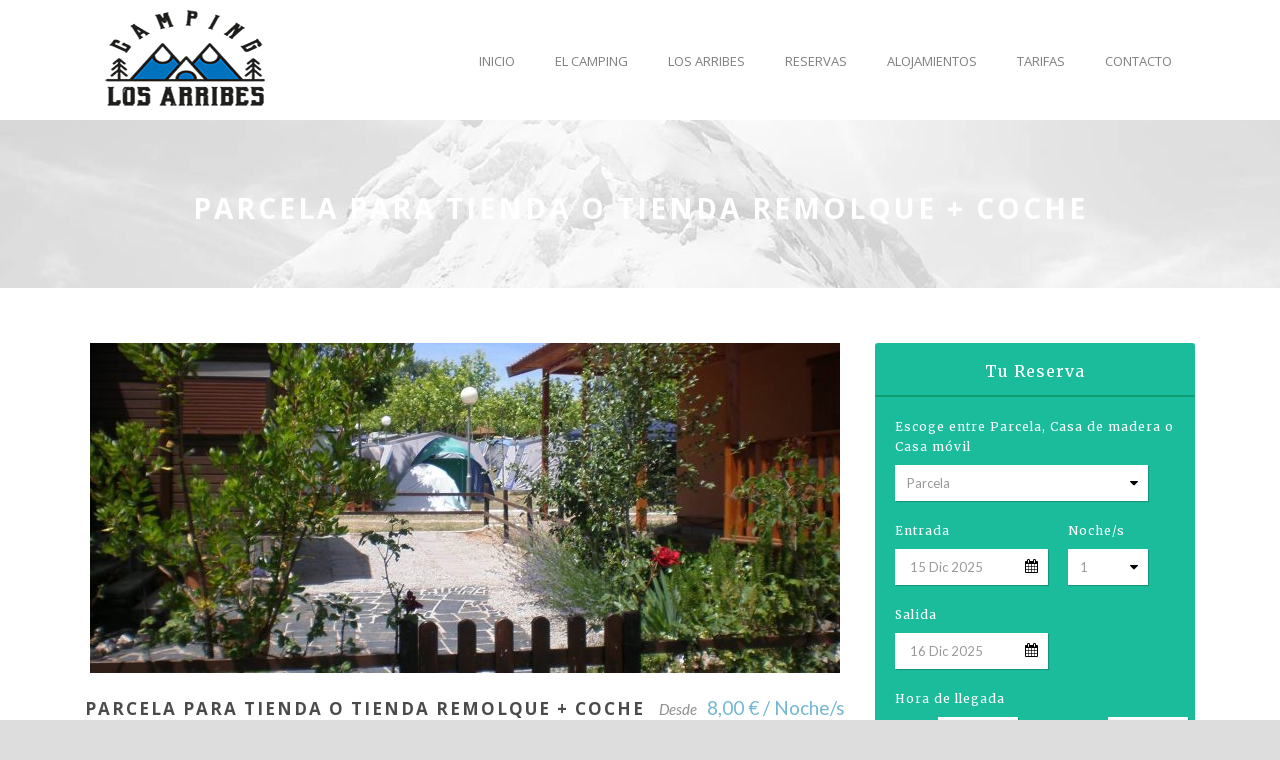

--- FILE ---
content_type: text/html; charset=UTF-8
request_url: https://www.campinglosarribes.es/room/parcela-para-tienda-o-tienda-remolque-coche-diario/
body_size: 11986
content:
<!DOCTYPE html>
<!--[if IE 7]><html class="ie ie7 ltie8 ltie9" lang="es"><![endif]-->
<!--[if IE 8]><html class="ie ie8 ltie9" lang="es"><![endif]-->
<!--[if !(IE 7) | !(IE 8)  ]><!-->
<html lang="es">
<!--<![endif]-->

<head>
	<meta charset="UTF-8" />
	<meta name="viewport" content="initial-scale=1.0" />	
		
	<link rel="pingback" href="https://www.campinglosarribes.es/xmlrpc.php" />
	<title>Parcela para tienda o tienda remolque + Coche &#8211; Camping Los Arribes</title>
<meta name='robots' content='max-image-preview:large' />
<link rel='dns-prefetch' href='//www.campinglosarribes.es' />
<link rel='dns-prefetch' href='//www.google.com' />
<link rel='dns-prefetch' href='//fonts.googleapis.com' />
<link rel="alternate" type="application/rss+xml" title="Camping Los Arribes &raquo; Feed" href="https://www.campinglosarribes.es/feed/" />
<link rel="alternate" type="application/rss+xml" title="Camping Los Arribes &raquo; Feed de los comentarios" href="https://www.campinglosarribes.es/comments/feed/" />
<script type="text/javascript">
window._wpemojiSettings = {"baseUrl":"https:\/\/s.w.org\/images\/core\/emoji\/14.0.0\/72x72\/","ext":".png","svgUrl":"https:\/\/s.w.org\/images\/core\/emoji\/14.0.0\/svg\/","svgExt":".svg","source":{"wpemoji":"https:\/\/www.campinglosarribes.es\/wp-includes\/js\/wp-emoji.js?ver=6.2.8","twemoji":"https:\/\/www.campinglosarribes.es\/wp-includes\/js\/twemoji.js?ver=6.2.8"}};
/**
 * @output wp-includes/js/wp-emoji-loader.js
 */

( function( window, document, settings ) {
	var src, ready, ii, tests;

	// Create a canvas element for testing native browser support of emoji.
	var canvas = document.createElement( 'canvas' );
	var context = canvas.getContext && canvas.getContext( '2d' );

	/**
	 * Checks if two sets of Emoji characters render the same visually.
	 *
	 * @since 4.9.0
	 *
	 * @private
	 *
	 * @param {string} set1 Set of Emoji to test.
	 * @param {string} set2 Set of Emoji to test.
	 *
	 * @return {boolean} True if the two sets render the same.
	 */
	function emojiSetsRenderIdentically( set1, set2 ) {
		// Cleanup from previous test.
		context.clearRect( 0, 0, canvas.width, canvas.height );
		context.fillText( set1, 0, 0 );
		var rendered1 = canvas.toDataURL();

		// Cleanup from previous test.
		context.clearRect( 0, 0, canvas.width, canvas.height );
		context.fillText( set2, 0, 0 );
		var rendered2 = canvas.toDataURL();

		return rendered1 === rendered2;
	}

	/**
	 * Determines if the browser properly renders Emoji that Twemoji can supplement.
	 *
	 * @since 4.2.0
	 *
	 * @private
	 *
	 * @param {string} type Whether to test for support of "flag" or "emoji".
	 *
	 * @return {boolean} True if the browser can render emoji, false if it cannot.
	 */
	function browserSupportsEmoji( type ) {
		var isIdentical;

		if ( ! context || ! context.fillText ) {
			return false;
		}

		/*
		 * Chrome on OS X added native emoji rendering in M41. Unfortunately,
		 * it doesn't work when the font is bolder than 500 weight. So, we
		 * check for bold rendering support to avoid invisible emoji in Chrome.
		 */
		context.textBaseline = 'top';
		context.font = '600 32px Arial';

		switch ( type ) {
			case 'flag':
				/*
				 * Test for Transgender flag compatibility. Added in Unicode 13.
				 *
				 * To test for support, we try to render it, and compare the rendering to how it would look if
				 * the browser doesn't render it correctly (white flag emoji + transgender symbol).
				 */
				isIdentical = emojiSetsRenderIdentically(
					'\uD83C\uDFF3\uFE0F\u200D\u26A7\uFE0F', // as a zero-width joiner sequence
					'\uD83C\uDFF3\uFE0F\u200B\u26A7\uFE0F'  // separated by a zero-width space
				);

				if ( isIdentical ) {
					return false;
				}

				/*
				 * Test for UN flag compatibility. This is the least supported of the letter locale flags,
				 * so gives us an easy test for full support.
				 *
				 * To test for support, we try to render it, and compare the rendering to how it would look if
				 * the browser doesn't render it correctly ([U] + [N]).
				 */
				isIdentical = emojiSetsRenderIdentically(
					'\uD83C\uDDFA\uD83C\uDDF3',       // as the sequence of two code points
					'\uD83C\uDDFA\u200B\uD83C\uDDF3'  // as the two code points separated by a zero-width space
				);

				if ( isIdentical ) {
					return false;
				}

				/*
				 * Test for English flag compatibility. England is a country in the United Kingdom, it
				 * does not have a two letter locale code but rather a five letter sub-division code.
				 *
				 * To test for support, we try to render it, and compare the rendering to how it would look if
				 * the browser doesn't render it correctly (black flag emoji + [G] + [B] + [E] + [N] + [G]).
				 */
				isIdentical = emojiSetsRenderIdentically(
					// as the flag sequence
					'\uD83C\uDFF4\uDB40\uDC67\uDB40\uDC62\uDB40\uDC65\uDB40\uDC6E\uDB40\uDC67\uDB40\uDC7F',
					// with each code point separated by a zero-width space
					'\uD83C\uDFF4\u200B\uDB40\uDC67\u200B\uDB40\uDC62\u200B\uDB40\uDC65\u200B\uDB40\uDC6E\u200B\uDB40\uDC67\u200B\uDB40\uDC7F'
				);

				return ! isIdentical;
			case 'emoji':
				/*
				 * Why can't we be friends? Everyone can now shake hands in emoji, regardless of skin tone!
				 *
				 * To test for Emoji 14.0 support, try to render a new emoji: Handshake: Light Skin Tone, Dark Skin Tone.
				 *
				 * The Handshake: Light Skin Tone, Dark Skin Tone emoji is a ZWJ sequence combining 🫱 Rightwards Hand,
				 * 🏻 Light Skin Tone, a Zero Width Joiner, 🫲 Leftwards Hand, and 🏿 Dark Skin Tone.
				 *
				 * 0x1FAF1 == Rightwards Hand
				 * 0x1F3FB == Light Skin Tone
				 * 0x200D == Zero-Width Joiner (ZWJ) that links the code points for the new emoji or
				 * 0x200B == Zero-Width Space (ZWS) that is rendered for clients not supporting the new emoji.
				 * 0x1FAF2 == Leftwards Hand
				 * 0x1F3FF == Dark Skin Tone.
				 *
				 * When updating this test for future Emoji releases, ensure that individual emoji that make up the
				 * sequence come from older emoji standards.
				 */
				isIdentical = emojiSetsRenderIdentically(
					'\uD83E\uDEF1\uD83C\uDFFB\u200D\uD83E\uDEF2\uD83C\uDFFF', // as the zero-width joiner sequence
					'\uD83E\uDEF1\uD83C\uDFFB\u200B\uD83E\uDEF2\uD83C\uDFFF'  // separated by a zero-width space
				);

				return ! isIdentical;
		}

		return false;
	}

	/**
	 * Adds a script to the head of the document.
	 *
	 * @ignore
	 *
	 * @since 4.2.0
	 *
	 * @param {Object} src The url where the script is located.
	 * @return {void}
	 */
	function addScript( src ) {
		var script = document.createElement( 'script' );

		script.src = src;
		script.defer = script.type = 'text/javascript';
		document.getElementsByTagName( 'head' )[0].appendChild( script );
	}

	tests = Array( 'flag', 'emoji' );

	settings.supports = {
		everything: true,
		everythingExceptFlag: true
	};

	/*
	 * Tests the browser support for flag emojis and other emojis, and adjusts the
	 * support settings accordingly.
	 */
	for( ii = 0; ii < tests.length; ii++ ) {
		settings.supports[ tests[ ii ] ] = browserSupportsEmoji( tests[ ii ] );

		settings.supports.everything = settings.supports.everything && settings.supports[ tests[ ii ] ];

		if ( 'flag' !== tests[ ii ] ) {
			settings.supports.everythingExceptFlag = settings.supports.everythingExceptFlag && settings.supports[ tests[ ii ] ];
		}
	}

	settings.supports.everythingExceptFlag = settings.supports.everythingExceptFlag && ! settings.supports.flag;

	// Sets DOMReady to false and assigns a ready function to settings.
	settings.DOMReady = false;
	settings.readyCallback = function() {
		settings.DOMReady = true;
	};

	// When the browser can not render everything we need to load a polyfill.
	if ( ! settings.supports.everything ) {
		ready = function() {
			settings.readyCallback();
		};

		/*
		 * Cross-browser version of adding a dom ready event.
		 */
		if ( document.addEventListener ) {
			document.addEventListener( 'DOMContentLoaded', ready, false );
			window.addEventListener( 'load', ready, false );
		} else {
			window.attachEvent( 'onload', ready );
			document.attachEvent( 'onreadystatechange', function() {
				if ( 'complete' === document.readyState ) {
					settings.readyCallback();
				}
			} );
		}

		src = settings.source || {};

		if ( src.concatemoji ) {
			addScript( src.concatemoji );
		} else if ( src.wpemoji && src.twemoji ) {
			addScript( src.twemoji );
			addScript( src.wpemoji );
		}
	}

} )( window, document, window._wpemojiSettings );
</script>
<style type="text/css">
img.wp-smiley,
img.emoji {
	display: inline !important;
	border: none !important;
	box-shadow: none !important;
	height: 1em !important;
	width: 1em !important;
	margin: 0 0.07em !important;
	vertical-align: -0.1em !important;
	background: none !important;
	padding: 0 !important;
}
</style>
	<link rel='stylesheet' id='wp-block-library-css' href='https://www.campinglosarribes.es/wp-includes/css/dist/block-library/style.css?ver=6.2.8' type='text/css' media='all' />
<link rel='stylesheet' id='classic-theme-styles-css' href='https://www.campinglosarribes.es/wp-includes/css/classic-themes.css?ver=6.2.8' type='text/css' media='all' />
<style id='global-styles-inline-css' type='text/css'>
body{--wp--preset--color--black: #000000;--wp--preset--color--cyan-bluish-gray: #abb8c3;--wp--preset--color--white: #ffffff;--wp--preset--color--pale-pink: #f78da7;--wp--preset--color--vivid-red: #cf2e2e;--wp--preset--color--luminous-vivid-orange: #ff6900;--wp--preset--color--luminous-vivid-amber: #fcb900;--wp--preset--color--light-green-cyan: #7bdcb5;--wp--preset--color--vivid-green-cyan: #00d084;--wp--preset--color--pale-cyan-blue: #8ed1fc;--wp--preset--color--vivid-cyan-blue: #0693e3;--wp--preset--color--vivid-purple: #9b51e0;--wp--preset--gradient--vivid-cyan-blue-to-vivid-purple: linear-gradient(135deg,rgba(6,147,227,1) 0%,rgb(155,81,224) 100%);--wp--preset--gradient--light-green-cyan-to-vivid-green-cyan: linear-gradient(135deg,rgb(122,220,180) 0%,rgb(0,208,130) 100%);--wp--preset--gradient--luminous-vivid-amber-to-luminous-vivid-orange: linear-gradient(135deg,rgba(252,185,0,1) 0%,rgba(255,105,0,1) 100%);--wp--preset--gradient--luminous-vivid-orange-to-vivid-red: linear-gradient(135deg,rgba(255,105,0,1) 0%,rgb(207,46,46) 100%);--wp--preset--gradient--very-light-gray-to-cyan-bluish-gray: linear-gradient(135deg,rgb(238,238,238) 0%,rgb(169,184,195) 100%);--wp--preset--gradient--cool-to-warm-spectrum: linear-gradient(135deg,rgb(74,234,220) 0%,rgb(151,120,209) 20%,rgb(207,42,186) 40%,rgb(238,44,130) 60%,rgb(251,105,98) 80%,rgb(254,248,76) 100%);--wp--preset--gradient--blush-light-purple: linear-gradient(135deg,rgb(255,206,236) 0%,rgb(152,150,240) 100%);--wp--preset--gradient--blush-bordeaux: linear-gradient(135deg,rgb(254,205,165) 0%,rgb(254,45,45) 50%,rgb(107,0,62) 100%);--wp--preset--gradient--luminous-dusk: linear-gradient(135deg,rgb(255,203,112) 0%,rgb(199,81,192) 50%,rgb(65,88,208) 100%);--wp--preset--gradient--pale-ocean: linear-gradient(135deg,rgb(255,245,203) 0%,rgb(182,227,212) 50%,rgb(51,167,181) 100%);--wp--preset--gradient--electric-grass: linear-gradient(135deg,rgb(202,248,128) 0%,rgb(113,206,126) 100%);--wp--preset--gradient--midnight: linear-gradient(135deg,rgb(2,3,129) 0%,rgb(40,116,252) 100%);--wp--preset--duotone--dark-grayscale: url('#wp-duotone-dark-grayscale');--wp--preset--duotone--grayscale: url('#wp-duotone-grayscale');--wp--preset--duotone--purple-yellow: url('#wp-duotone-purple-yellow');--wp--preset--duotone--blue-red: url('#wp-duotone-blue-red');--wp--preset--duotone--midnight: url('#wp-duotone-midnight');--wp--preset--duotone--magenta-yellow: url('#wp-duotone-magenta-yellow');--wp--preset--duotone--purple-green: url('#wp-duotone-purple-green');--wp--preset--duotone--blue-orange: url('#wp-duotone-blue-orange');--wp--preset--font-size--small: 13px;--wp--preset--font-size--medium: 20px;--wp--preset--font-size--large: 36px;--wp--preset--font-size--x-large: 42px;--wp--preset--spacing--20: 0.44rem;--wp--preset--spacing--30: 0.67rem;--wp--preset--spacing--40: 1rem;--wp--preset--spacing--50: 1.5rem;--wp--preset--spacing--60: 2.25rem;--wp--preset--spacing--70: 3.38rem;--wp--preset--spacing--80: 5.06rem;--wp--preset--shadow--natural: 6px 6px 9px rgba(0, 0, 0, 0.2);--wp--preset--shadow--deep: 12px 12px 50px rgba(0, 0, 0, 0.4);--wp--preset--shadow--sharp: 6px 6px 0px rgba(0, 0, 0, 0.2);--wp--preset--shadow--outlined: 6px 6px 0px -3px rgba(255, 255, 255, 1), 6px 6px rgba(0, 0, 0, 1);--wp--preset--shadow--crisp: 6px 6px 0px rgba(0, 0, 0, 1);}:where(.is-layout-flex){gap: 0.5em;}body .is-layout-flow > .alignleft{float: left;margin-inline-start: 0;margin-inline-end: 2em;}body .is-layout-flow > .alignright{float: right;margin-inline-start: 2em;margin-inline-end: 0;}body .is-layout-flow > .aligncenter{margin-left: auto !important;margin-right: auto !important;}body .is-layout-constrained > .alignleft{float: left;margin-inline-start: 0;margin-inline-end: 2em;}body .is-layout-constrained > .alignright{float: right;margin-inline-start: 2em;margin-inline-end: 0;}body .is-layout-constrained > .aligncenter{margin-left: auto !important;margin-right: auto !important;}body .is-layout-constrained > :where(:not(.alignleft):not(.alignright):not(.alignfull)){max-width: var(--wp--style--global--content-size);margin-left: auto !important;margin-right: auto !important;}body .is-layout-constrained > .alignwide{max-width: var(--wp--style--global--wide-size);}body .is-layout-flex{display: flex;}body .is-layout-flex{flex-wrap: wrap;align-items: center;}body .is-layout-flex > *{margin: 0;}:where(.wp-block-columns.is-layout-flex){gap: 2em;}.has-black-color{color: var(--wp--preset--color--black) !important;}.has-cyan-bluish-gray-color{color: var(--wp--preset--color--cyan-bluish-gray) !important;}.has-white-color{color: var(--wp--preset--color--white) !important;}.has-pale-pink-color{color: var(--wp--preset--color--pale-pink) !important;}.has-vivid-red-color{color: var(--wp--preset--color--vivid-red) !important;}.has-luminous-vivid-orange-color{color: var(--wp--preset--color--luminous-vivid-orange) !important;}.has-luminous-vivid-amber-color{color: var(--wp--preset--color--luminous-vivid-amber) !important;}.has-light-green-cyan-color{color: var(--wp--preset--color--light-green-cyan) !important;}.has-vivid-green-cyan-color{color: var(--wp--preset--color--vivid-green-cyan) !important;}.has-pale-cyan-blue-color{color: var(--wp--preset--color--pale-cyan-blue) !important;}.has-vivid-cyan-blue-color{color: var(--wp--preset--color--vivid-cyan-blue) !important;}.has-vivid-purple-color{color: var(--wp--preset--color--vivid-purple) !important;}.has-black-background-color{background-color: var(--wp--preset--color--black) !important;}.has-cyan-bluish-gray-background-color{background-color: var(--wp--preset--color--cyan-bluish-gray) !important;}.has-white-background-color{background-color: var(--wp--preset--color--white) !important;}.has-pale-pink-background-color{background-color: var(--wp--preset--color--pale-pink) !important;}.has-vivid-red-background-color{background-color: var(--wp--preset--color--vivid-red) !important;}.has-luminous-vivid-orange-background-color{background-color: var(--wp--preset--color--luminous-vivid-orange) !important;}.has-luminous-vivid-amber-background-color{background-color: var(--wp--preset--color--luminous-vivid-amber) !important;}.has-light-green-cyan-background-color{background-color: var(--wp--preset--color--light-green-cyan) !important;}.has-vivid-green-cyan-background-color{background-color: var(--wp--preset--color--vivid-green-cyan) !important;}.has-pale-cyan-blue-background-color{background-color: var(--wp--preset--color--pale-cyan-blue) !important;}.has-vivid-cyan-blue-background-color{background-color: var(--wp--preset--color--vivid-cyan-blue) !important;}.has-vivid-purple-background-color{background-color: var(--wp--preset--color--vivid-purple) !important;}.has-black-border-color{border-color: var(--wp--preset--color--black) !important;}.has-cyan-bluish-gray-border-color{border-color: var(--wp--preset--color--cyan-bluish-gray) !important;}.has-white-border-color{border-color: var(--wp--preset--color--white) !important;}.has-pale-pink-border-color{border-color: var(--wp--preset--color--pale-pink) !important;}.has-vivid-red-border-color{border-color: var(--wp--preset--color--vivid-red) !important;}.has-luminous-vivid-orange-border-color{border-color: var(--wp--preset--color--luminous-vivid-orange) !important;}.has-luminous-vivid-amber-border-color{border-color: var(--wp--preset--color--luminous-vivid-amber) !important;}.has-light-green-cyan-border-color{border-color: var(--wp--preset--color--light-green-cyan) !important;}.has-vivid-green-cyan-border-color{border-color: var(--wp--preset--color--vivid-green-cyan) !important;}.has-pale-cyan-blue-border-color{border-color: var(--wp--preset--color--pale-cyan-blue) !important;}.has-vivid-cyan-blue-border-color{border-color: var(--wp--preset--color--vivid-cyan-blue) !important;}.has-vivid-purple-border-color{border-color: var(--wp--preset--color--vivid-purple) !important;}.has-vivid-cyan-blue-to-vivid-purple-gradient-background{background: var(--wp--preset--gradient--vivid-cyan-blue-to-vivid-purple) !important;}.has-light-green-cyan-to-vivid-green-cyan-gradient-background{background: var(--wp--preset--gradient--light-green-cyan-to-vivid-green-cyan) !important;}.has-luminous-vivid-amber-to-luminous-vivid-orange-gradient-background{background: var(--wp--preset--gradient--luminous-vivid-amber-to-luminous-vivid-orange) !important;}.has-luminous-vivid-orange-to-vivid-red-gradient-background{background: var(--wp--preset--gradient--luminous-vivid-orange-to-vivid-red) !important;}.has-very-light-gray-to-cyan-bluish-gray-gradient-background{background: var(--wp--preset--gradient--very-light-gray-to-cyan-bluish-gray) !important;}.has-cool-to-warm-spectrum-gradient-background{background: var(--wp--preset--gradient--cool-to-warm-spectrum) !important;}.has-blush-light-purple-gradient-background{background: var(--wp--preset--gradient--blush-light-purple) !important;}.has-blush-bordeaux-gradient-background{background: var(--wp--preset--gradient--blush-bordeaux) !important;}.has-luminous-dusk-gradient-background{background: var(--wp--preset--gradient--luminous-dusk) !important;}.has-pale-ocean-gradient-background{background: var(--wp--preset--gradient--pale-ocean) !important;}.has-electric-grass-gradient-background{background: var(--wp--preset--gradient--electric-grass) !important;}.has-midnight-gradient-background{background: var(--wp--preset--gradient--midnight) !important;}.has-small-font-size{font-size: var(--wp--preset--font-size--small) !important;}.has-medium-font-size{font-size: var(--wp--preset--font-size--medium) !important;}.has-large-font-size{font-size: var(--wp--preset--font-size--large) !important;}.has-x-large-font-size{font-size: var(--wp--preset--font-size--x-large) !important;}
.wp-block-navigation a:where(:not(.wp-element-button)){color: inherit;}
:where(.wp-block-columns.is-layout-flex){gap: 2em;}
.wp-block-pullquote{font-size: 1.5em;line-height: 1.6;}
</style>
<link rel='stylesheet' id='contact-form-7-css' href='https://www.campinglosarribes.es/wp-content/plugins/contact-form-7/includes/css/styles.css?ver=5.1.8' type='text/css' media='all' />
<link rel='stylesheet' id='hotel-style-css' href='https://www.campinglosarribes.es/wp-content/plugins/gdlr-hostel/gdlr-hotel.css?ver=6.2.8' type='text/css' media='all' />
<link rel='stylesheet' id='style-css' href='https://www.campinglosarribes.es/wp-content/themes/hotelmaster/style.css?ver=1685042310' type='text/css' media='all' />
<link rel='stylesheet' id='Open-Sans-google-font-css' href='https://fonts.googleapis.com/css?family=Open+Sans%3A300%2C300italic%2Cregular%2Citalic%2C600%2C600italic%2C700%2C700italic%2C800%2C800italic&#038;subset=vietnamese%2Cgreek-ext%2Clatin-ext%2Ccyrillic%2Cgreek%2Ccyrillic-ext%2Clatin&#038;ver=6.2.8' type='text/css' media='all' />
<link rel='stylesheet' id='Merriweather-google-font-css' href='https://fonts.googleapis.com/css?family=Merriweather%3A300%2C300italic%2Cregular%2Citalic%2C700%2C700italic%2C900%2C900italic&#038;subset=vietnamese%2Clatin-ext%2Ccyrillic%2Ccyrillic-ext%2Clatin&#038;ver=6.2.8' type='text/css' media='all' />
<link rel='stylesheet' id='Lato-google-font-css' href='https://fonts.googleapis.com/css?family=Lato%3A100%2C100italic%2C300%2C300italic%2Cregular%2Citalic%2C700%2C700italic%2C900%2C900italic&#038;subset=latin-ext%2Clatin&#038;ver=6.2.8' type='text/css' media='all' />
<link rel='stylesheet' id='superfish-css' href='https://www.campinglosarribes.es/wp-content/themes/hotelmaster/plugins/superfish/css/superfish.css?ver=1685042310' type='text/css' media='all' />
<link rel='stylesheet' id='dlmenu-css' href='https://www.campinglosarribes.es/wp-content/themes/hotelmaster/plugins/dl-menu/component.css?ver=1685042310' type='text/css' media='all' />
<link rel='stylesheet' id='font-awesome-css' href='https://www.campinglosarribes.es/wp-content/themes/hotelmaster/plugins/font-awesome-new/css/font-awesome.min.css?ver=1685042310' type='text/css' media='all' />
<link rel='stylesheet' id='jquery-fancybox-css' href='https://www.campinglosarribes.es/wp-content/themes/hotelmaster/plugins/fancybox/jquery.fancybox.css?ver=1685042310' type='text/css' media='all' />
<link rel='stylesheet' id='hotelmaster-flexslider-css' href='https://www.campinglosarribes.es/wp-content/themes/hotelmaster/plugins/flexslider/flexslider.css?ver=1685042310' type='text/css' media='all' />
<link rel='stylesheet' id='style-responsive-css' href='https://www.campinglosarribes.es/wp-content/themes/hotelmaster/stylesheet/style-responsive.css?ver=1685042310' type='text/css' media='all' />
<link rel='stylesheet' id='style-custom-css' href='https://www.campinglosarribes.es/wp-content/themes/hotelmaster/stylesheet/style-custom.css?1590611021&#038;ver=1685042310' type='text/css' media='all' />
<link rel='stylesheet' id='ms-main-css' href='https://www.campinglosarribes.es/wp-content/plugins/masterslider/public/assets/css/masterslider.main.css?ver=3.2.14' type='text/css' media='all' />
<link rel='stylesheet' id='ms-custom-css' href='https://www.campinglosarribes.es/wp-content/uploads/masterslider/custom.css?ver=11.4' type='text/css' media='all' />
<script type='text/javascript' src='https://www.campinglosarribes.es/wp-includes/js/jquery/jquery.js?ver=3.6.4' id='jquery-core-js'></script>
<script type='text/javascript' src='https://www.campinglosarribes.es/wp-includes/js/jquery/jquery-migrate.js?ver=3.4.0' id='jquery-migrate-js'></script>
<link rel="https://api.w.org/" href="https://www.campinglosarribes.es/wp-json/" /><link rel="EditURI" type="application/rsd+xml" title="RSD" href="https://www.campinglosarribes.es/xmlrpc.php?rsd" />
<link rel="wlwmanifest" type="application/wlwmanifest+xml" href="https://www.campinglosarribes.es/wp-includes/wlwmanifest.xml" />
<meta name="generator" content="WordPress 6.2.8" />
<link rel="canonical" href="https://www.campinglosarribes.es/room/parcela-para-tienda-o-tienda-remolque-coche-diario/" />
<link rel='shortlink' href='https://www.campinglosarribes.es/?p=5052' />
<link rel="alternate" type="application/json+oembed" href="https://www.campinglosarribes.es/wp-json/oembed/1.0/embed?url=https%3A%2F%2Fwww.campinglosarribes.es%2Froom%2Fparcela-para-tienda-o-tienda-remolque-coche-diario%2F" />
<link rel="alternate" type="text/xml+oembed" href="https://www.campinglosarribes.es/wp-json/oembed/1.0/embed?url=https%3A%2F%2Fwww.campinglosarribes.es%2Froom%2Fparcela-para-tienda-o-tienda-remolque-coche-diario%2F&#038;format=xml" />
<script>var ms_grabbing_curosr='https://www.campinglosarribes.es/wp-content/plugins/masterslider/public/assets/css/common/grabbing.cur',ms_grab_curosr='https://www.campinglosarribes.es/wp-content/plugins/masterslider/public/assets/css/common/grab.cur';</script>
<meta name="generator" content="MasterSlider 3.2.14 - Responsive Touch Image Slider" />
<!-- load the script for older ie version -->
<!--[if lt IE 9]>
<script src="https://www.campinglosarribes.es/wp-content/themes/hotelmaster/javascript/html5.js" type="text/javascript"></script>
<script src="https://www.campinglosarribes.es/wp-content/themes/hotelmaster/plugins/easy-pie-chart/excanvas.js" type="text/javascript"></script>
<![endif]-->
<style type="text/css">.recentcomments a{display:inline !important;padding:0 !important;margin:0 !important;}</style><link rel="icon" href="https://www.campinglosarribes.es/wp-content/uploads/2018/03/tienda.png" sizes="32x32" />
<link rel="icon" href="https://www.campinglosarribes.es/wp-content/uploads/2018/03/tienda.png" sizes="192x192" />
<link rel="apple-touch-icon" href="https://www.campinglosarribes.es/wp-content/uploads/2018/03/tienda.png" />
<meta name="msapplication-TileImage" content="https://www.campinglosarribes.es/wp-content/uploads/2018/03/tienda.png" />
</head>

<body class="room-template-default single single-room postid-5052 _masterslider _msp_version_3.2.14  hotelmaster-button-classic-style  header-style-1  hotelmaster-classic-style  hotelmaster-single-classic-style">
<div class="body-wrapper  float-menu gdlr-icon-dark gdlr-header-solid" data-home="https://www.campinglosarribes.es" >
		<header class="gdlr-header-wrapper">
		<!-- top navigation -->
		
		<!-- logo -->
		<div class="gdlr-header-inner">
						<div class="gdlr-header-container container">
				<!-- logo -->
				<div class="gdlr-logo">
					<div class="gdlr-logo-inner">
						<a href="https://www.campinglosarribes.es" >
						<img src="https://www.campinglosarribes.es/wp-content/uploads/2018/02/campinglosarribes-copia-copia-1.png" alt="" width="200" height="120" />						</a>
						<div class="gdlr-responsive-navigation dl-menuwrapper" id="gdlr-responsive-navigation" ><button class="dl-trigger">Open Menu</button><ul id="menu-main-menu" class="dl-menu gdlr-main-mobile-menu"><li id="menu-item-4258" class="menu-item menu-item-type-post_type menu-item-object-page menu-item-home menu-item-4258"><a href="https://www.campinglosarribes.es/">Inicio</a></li>
<li id="menu-item-4137" class="menu-item menu-item-type-post_type menu-item-object-page menu-item-4137"><a href="https://www.campinglosarribes.es/el-camping-los-arribes/">El Camping</a></li>
<li id="menu-item-4138" class="menu-item menu-item-type-post_type menu-item-object-page menu-item-4138"><a href="https://www.campinglosarribes.es/los-arribes/">Los Arribes</a></li>
<li id="menu-item-4490" class="menucustom menu-item menu-item-type-custom menu-item-object-custom menu-item-4490"><a href="https://www.campinglosarribes.es/?booking">RESERVAS</a></li>
<li id="menu-item-4139" class="menu-item menu-item-type-post_type menu-item-object-page menu-item-4139"><a href="https://www.campinglosarribes.es/alojamientos/">Alojamientos</a></li>
<li id="menu-item-4140" class="menu-item menu-item-type-post_type menu-item-object-page menu-item-4140"><a href="https://www.campinglosarribes.es/tarifas-precios/">Tarifas</a></li>
<li id="menu-item-4141" class="menu-item menu-item-type-post_type menu-item-object-page menu-item-4141"><a href="https://www.campinglosarribes.es/contacto/">Contacto</a></li>
</ul></div>					</div>
				</div>

				<!-- navigation -->
				<div class="gdlr-navigation-wrapper"><nav class="gdlr-navigation" id="gdlr-main-navigation" role="navigation"><ul id="menu-main-menu-1" class="sf-menu gdlr-main-menu"><li  class="menu-item menu-item-type-post_type menu-item-object-page menu-item-home menu-item-4258menu-item menu-item-type-post_type menu-item-object-page menu-item-home menu-item-4258 gdlr-normal-menu"><a href="https://www.campinglosarribes.es/">Inicio</a></li>
<li  class="menu-item menu-item-type-post_type menu-item-object-page menu-item-4137menu-item menu-item-type-post_type menu-item-object-page menu-item-4137 gdlr-normal-menu"><a href="https://www.campinglosarribes.es/el-camping-los-arribes/">El Camping</a></li>
<li  class="menu-item menu-item-type-post_type menu-item-object-page menu-item-4138menu-item menu-item-type-post_type menu-item-object-page menu-item-4138 gdlr-normal-menu"><a href="https://www.campinglosarribes.es/los-arribes/">Los Arribes</a></li>
<li  class="menucustom menu-item menu-item-type-custom menu-item-object-custom menu-item-4490menucustom menu-item menu-item-type-custom menu-item-object-custom menu-item-4490 gdlr-normal-menu"><a href="https://www.campinglosarribes.es/?booking">RESERVAS</a></li>
<li  class="menu-item menu-item-type-post_type menu-item-object-page menu-item-4139menu-item menu-item-type-post_type menu-item-object-page menu-item-4139 gdlr-normal-menu"><a href="https://www.campinglosarribes.es/alojamientos/">Alojamientos</a></li>
<li  class="menu-item menu-item-type-post_type menu-item-object-page menu-item-4140menu-item menu-item-type-post_type menu-item-object-page menu-item-4140 gdlr-normal-menu"><a href="https://www.campinglosarribes.es/tarifas-precios/">Tarifas</a></li>
<li  class="menu-item menu-item-type-post_type menu-item-object-page menu-item-4141menu-item menu-item-type-post_type menu-item-object-page menu-item-4141 gdlr-normal-menu"><a href="https://www.campinglosarribes.es/contacto/">Contacto</a></li>
</ul></nav>	
<span class="gdlr-menu-search-button-sep">•</span>
<i class="fa fa-search icon-search gdlr-menu-search-button" id="gdlr-menu-search-button" ></i>
<div class="gdlr-menu-search-wrap">
	<div class="gdlr-menu-search" id="gdlr-menu-search">
		<form method="get" id="searchform" action="https://www.campinglosarribes.es/">
						<div class="search-text">
				<input type="text" value="Type Keywords" name="s" autocomplete="off" data-default="Type Keywords" />
			</div>
			<input type="submit" value="" />
			<div class="clear"></div>
		</form>	
	</div>		
</div>		
<div class="gdlr-navigation-gimmick " id="gdlr-navigation-gimmick"></div><div class="clear"></div></div>
								<div class="clear"></div>
			</div>
		</div>
	</header>
	<div id="gdlr-header-substitute" ></div>
				<div class="gdlr-page-title-wrapper"  >
			<div class="gdlr-page-title-overlay"></div>
			<div class="gdlr-page-title-container container" >
				<h3 class="gdlr-page-title">Parcela para tienda o tienda remolque + Coche</h3>
											</div>	
		</div>	
		<!-- is search -->	<div class="content-wrapper"><div class="gdlr-content">

		<div class="with-sidebar-wrapper">
		<div class="with-sidebar-container container gdlr-class-no-sidebar">
			<div class="with-sidebar-left twelve columns">
				<div class="with-sidebar-content twelve columns">
					<div class="gdlr-item gdlr-item-start-content">
						<div id="room-5052" class="post-5052 room type-room status-publish has-post-thumbnail hentry room_category-parcela room_tag-diario">
							<form class="gdlr-reservation-bar" id="gdlr-reservation-bar" data-action="gdlr_hotel_booking" method="post" action="https://www.campinglosarribes.es/?booking"  ><div class="gdlr-reservation-bar-title">Tu Reserva</div><div class="gdlr-reservation-bar-summary-form" id="gdlr-reservation-bar-summary-form"></div><div class="gdlr-reservation-bar-room-form" id="gdlr-reservation-bar-room-form"></div><div class="gdlr-reservation-bar-date-form" id="gdlr-reservation-bar-date-form"><div class="gdlr-reservation-field gdlr-resv-branches-combobox"><span class="gdlr-reservation-field-title">Escoge entre Parcela, Casa de madera o Casa móvil</span><div class="gdlr-combobox-wrapper"><select name="gdlr-hotel-branches" id="gdlr-hotel-branches" ><option value="" >Selecciona uno :</option><option value="85"  >Casa Madera</option><option value="80"  >Mobil Home</option><option value="79" selected >Parcela</option></select></div><div id="please-select-branches" >* Por favor escoja un tipo de alojamiento</div></div><div class="clear"></div><div class="gdlr-reservation-field gdlr-resv-datepicker"><span class="gdlr-reservation-field-title">Entrada</span><div class="gdlr-datepicker-wrapper"><input type="text"  id="gdlr-check-in" class="gdlr-datepicker" data-current-date="2025-12-15" autocomplete="off" data-dfm="d M yy" data-block="[]" value="2025-12-15" /><input type="hidden" class="gdlr-datepicker-alt" name="gdlr-check-in" autocomplete="off" value="2025-12-15" /></div></div><div class="gdlr-reservation-field gdlr-resv-combobox "><span class="gdlr-reservation-field-title">Noche/s</span><div class="gdlr-combobox-wrapper"><select name="gdlr-night" id="gdlr-night" ><option value="1" selected >1</option><option value="2"  >2</option><option value="3"  >3</option><option value="4"  >4</option><option value="5"  >5</option><option value="6"  >6</option><option value="7"  >7</option><option value="8"  >8</option><option value="9"  >9</option></select></div></div><div class="clear"></div><div class="gdlr-reservation-field gdlr-resv-datepicker"><span class="gdlr-reservation-field-title">Salida</span><div class="gdlr-datepicker-wrapper"><input type="text"  id="gdlr-check-out" class="gdlr-datepicker" data-current-date="2025-12-15" autocomplete="off" data-min-night="1" data-dfm="d M yy" data-block="[]" value="2025-12-16" /><input type="hidden" class="gdlr-datepicker-alt" name="gdlr-check-out" autocomplete="off" value="2025-12-16" /></div></div><div class="clear"></div><div class="gdlr-reservation-field gdlr-resv-time" ><span class="gdlr-reservation-field-title" >Hora de llegada</span><span class="gdlr-reservation-time-title" >Hora</span><div class="gdlr-combobox-wrapper"><select name="gdlr-checkin-hour" id="gdlr-checkin-hour" ><option value="14" selected >14</option><option value="15"  >15</option><option value="16"  >16</option><option value="17"  >17</option><option value="18"  >18</option><option value="19"  >19</option><option value="20"  >20</option><option value="21"  >21</option><option value="22"  >22</option><option value="23"  >23</option><option value="24"  >24</option></select></div><span class="gdlr-reservation-time-sep" >:</span><span class="gdlr-reservation-time-title" >Minutos</span><div class="gdlr-combobox-wrapper"><select name="gdlr-checkin-min" id="gdlr-checkin-min" ><option value="00" selected >00</option><option value="15"  >15</option><option value="30"  >30</option><option value="45"  >45</option></select></div></div><div class="clear" ></div><input type="hidden" name="gdlr-room-number" id="gdlr-room-number" value="1" /><div class="gdlr-reservation-people-amount-wrapper" id="gdlr-reservation-people-amount-wrapper" ><div class="gdlr-reservation-people-amount"><div class="gdlr-reservation-field gdlr-resv-combobox "><span class="gdlr-reservation-field-title">Adultos</span><div class="gdlr-combobox-wrapper"><select name="gdlr-adult-number[]" ><option value="1"  >1</option><option value="2" selected >2</option><option value="3"  >3</option><option value="4"  >4</option><option value="5"  >5</option><option value="6"  >6</option><option value="7"  >7</option><option value="8"  >8</option><option value="9"  >9</option></select></div></div><div class="gdlr-reservation-field gdlr-resv-combobox "><span class="gdlr-reservation-field-title">Niños(3 - 12)</span><div class="gdlr-combobox-wrapper"><select name="gdlr-children-number[]" ><option value="0"  >0</option><option value="1"  >1</option><option value="2"  >2</option><option value="3"  >3</option><option value="4"  >4</option><option value="5"  >5</option><option value="6"  >6</option><option value="7"  >7</option><option value="8"  >8</option><option value="9"  >9</option></select></div></div><div class="clear"></div></div></div><div class="clear"></div><input type="hidden" name="hotel_data" value="1" ><input type="submit" class="gdlr-reservation-bar-button gdlr-button with-border" value="Comprobar disponibilidad" ><div class="clear"></div></div><div class="gdlr-reservation-bar-service-form" id="gdlr-reservation-bar-service-form"></div><input type="hidden" name="single-room" value="5052" /></form>						
							<div class="gdlr-room-main-content">
								<div class="gdlr-room-thumbnail gdlr-single-room-thumbnail">
								<a href="https://www.campinglosarribes.es/wp-content/uploads/2018/03/parcela-alojamientos.jpg" data-rel="fancybox" ><img src="https://www.campinglosarribes.es/wp-content/uploads/2018/03/parcela-alojamientos-750x330.jpg" alt="" width="750" height="330" /></a>								</div>
								<div class="gdlr-room-title-wrapper">
									<h3 class="gdlr-room-title">Parcela para tienda o tienda remolque + Coche</h3>
									<div class="gdlr-room-price"><span class="gdlr-head">Desde</span><span class="gdlr-tail">8,00 € / Noche/s</span></div>									<div class="clear"></div>
								</div>
								<div class="gdlr-hotel-room-info"><div class="gdlr-room-info"><i class="fa fa-check-square-o icon-check" ></i><span class="gdlr-head">Tamaño de la parcela</span><span class="gdlr-tail">Ilimitada</span></div><div class="gdlr-room-info"><i class="fa fa-check-square-o icon-check" ></i><span class="gdlr-head">WIFI</span><span class="gdlr-tail">En algunas zonas del camping</span></div><div class="gdlr-room-info"><i class="fa fa-check-square-o icon-check" ></i><span class="gdlr-head">Coche en parcela</span><span class="gdlr-tail">Uno incluido</span></div><div class="gdlr-room-info"><i class="fa fa-check-square-o icon-check" ></i><span class="gdlr-head">Enchufe europeo</span><span class="gdlr-tail">Si</span></div><div class="gdlr-room-info"><i class="fa fa-check-square-o icon-check" ></i><span class="gdlr-head">WC</span><span class="gdlr-tail">Comunes</span></div><div class="gdlr-room-info"><i class="fa fa-check-square-o icon-check" ></i><span class="gdlr-head">Desayuno Opcional</span><span class="gdlr-tail">Café con leche o Colacao, Tostada mantequilla o mermelada</span></div><div class="clear"></div></div>								
								<div class="gdlr-room-content"><p>Con WC cercanos y opciones adicionales.</p>
</div>
							</div>
						</div><!-- #room -->
												
						<div class="clear"></div>	
					</div>
				</div>
				
				<div class="clear"></div>
			</div>
			
			<div class="clear"></div>
		</div>				
	</div>				

</div><!-- gdlr-content -->
		<div class="clear" ></div>
	</div><!-- content wrapper -->

		
	<footer class="footer-wrapper" >
				<div class="footer-container container">
										<div class="footer-column three columns" id="footer-widget-1" >
					<div id="text-5" class="widget widget_text gdlr-item gdlr-widget"><h3 class="gdlr-widget-title">CONTACTANOS</h3><div class="clear"></div>			<div class="textwidget"><p><i class="gdlr-icon fa fa-phone" style="color: #333; font-size: 16px; " ></i> +34 980 56 25 18<br />
<div class="clear"></div><div class="gdlr-space" style="margin-top: 15px;"></div></p>
<ul>+34 658 91 25 75</ul>
<div class="clear"></div><div class="gdlr-space" style="margin-top: 15px;"></div>
<p><i class="gdlr-icon fa fa-envelope-o" style="color: #333; font-size: 16px; " ></i> <a href="mailto:reservas@campinglosarribes.es">reservas@campinglosarribes.es<br />
</a></p>
<div class="clear"></div><div class="gdlr-space" style="margin-top: 25px;"></div>
<p><i class="gdlr-icon fa fa-envelope-o" style="color: #333; font-size: 16px; " ></i> <a href="mailto:reservas@campinglosarribes.es">info@campinglosarribes.es</a></p>
<div class="clear"></div><div class="gdlr-space" style="margin-top: 25px;"></div>
<p><a href="https://www.facebook.com/campinglosarribes" target="_blank" rel="noopener"><i class="gdlr-icon fa fa-facebook-square" style="color: #333333; font-size: 40px; " ></i>   </a><!--<a href="https://plus.google.com/u/0/b/118113627738164782773/118113627738164782773" target="_blank" rel="noopener">[gdlr_icon type="fa-google-plus-square" size="40px" color="#333333"]</a>--></p>
<p>&nbsp;</p>
</div>
		</div>				</div>
										<div class="footer-column three columns" id="footer-widget-2" >
					<div id="pages-2" class="widget widget_pages gdlr-item gdlr-widget"><h3 class="gdlr-widget-title">INFORMACIÓN</h3><div class="clear"></div>
			<ul>
				<li class="page_item page-item-4117"><a href="https://www.campinglosarribes.es/alojamientos/">Alojamientos</a></li>
<li class="page_item page-item-1629"><a href="https://www.campinglosarribes.es/contacto/">Contacto</a></li>
<li class="page_item page-item-4120"><a href="https://www.campinglosarribes.es/tarifas-precios/">Tarifas</a></li>
<li class="page_item page-item-4680"><a href="https://www.campinglosarribes.es/terminos-y-condiciones/">Términos y condiciones</a></li>
			</ul>

			</div>				</div>
										<div class="footer-column three columns" id="footer-widget-3" >
									</div>
										<div class="footer-column three columns" id="footer-widget-4" >
					<div id="text-10" class="widget widget_text gdlr-item gdlr-widget"><h3 class="gdlr-widget-title">¿CÓMO LLEGAR?</h3><div class="clear"></div>			<div class="textwidget"><p><iframe loading="lazy" style="border: 0;" src="https://www.google.com/maps/embed?pb=!1m23!1m12!1m3!1d95887.75163080198!2d-6.375548505346938!3d41.31990847169192!2m3!1f0!2f0!3f0!3m2!1i1024!2i768!4f13.1!4m8!3e6!4m0!4m5!1s0xd395bcc74858491%3A0x834d71ba82fa2ef7!2scamping+los+arribes+zamora!3m2!1d41.319929699999996!2d-6.3055086!5e0!3m2!1ses!2ses!4v1520450422794" frameborder="0" allowfullscreen=""></iframe></p>
</div>
		</div>				</div>
									<div class="clear"></div>
		</div>
				
				<div class="copyright-wrapper">
			<div class="copyright-container container">
				<div class="copyright-left">
									</div>
				<div class="copyright-right">
					Copyright 2016 All Right Reserved				</div>
				<div class="clear"></div>
			</div>
		</div>
			</footer>
	</div> <!-- body-wrapper -->
<script type="text/javascript"></script><style id='core-block-supports-inline-css' type='text/css'>
/**
 * Core styles: block-supports
 */

</style>
<script type='text/javascript' id='contact-form-7-js-extra'>
/* <![CDATA[ */
var wpcf7 = {"apiSettings":{"root":"https:\/\/www.campinglosarribes.es\/wp-json\/contact-form-7\/v1","namespace":"contact-form-7\/v1"}};
/* ]]> */
</script>
<script type='text/javascript' src='https://www.campinglosarribes.es/wp-content/plugins/contact-form-7/includes/js/scripts.js?ver=5.1.8' id='contact-form-7-js'></script>
<script type='text/javascript' src='https://www.campinglosarribes.es/wp-includes/js/jquery/ui/core.js?ver=1.13.2' id='jquery-ui-core-js'></script>
<script type='text/javascript' src='https://www.campinglosarribes.es/wp-includes/js/jquery/ui/datepicker.js?ver=1.13.2' id='jquery-ui-datepicker-js'></script>
<script type='text/javascript' id='jquery-ui-datepicker-js-after'>
jQuery(function(jQuery){jQuery.datepicker.setDefaults({"closeText":"Cerrar","currentText":"Hoy","monthNames":["enero","febrero","marzo","abril","mayo","junio","julio","agosto","septiembre","octubre","noviembre","diciembre"],"monthNamesShort":["Ene","Feb","Mar","Abr","May","Jun","Jul","Ago","Sep","Oct","Nov","Dic"],"nextText":"Siguiente","prevText":"Anterior","dayNames":["domingo","lunes","martes","mi\u00e9rcoles","jueves","viernes","s\u00e1bado"],"dayNamesShort":["Dom","Lun","Mar","Mi\u00e9","Jue","Vie","S\u00e1b"],"dayNamesMin":["D","L","M","X","J","V","S"],"dateFormat":"MM d, yy","firstDay":1,"isRTL":false});});
</script>
<script type='text/javascript' id='hotel-script-js-extra'>
/* <![CDATA[ */
var objectL10n = {"closeText":"Hecho","currentText":"Hoy","monthNames":["enero","febrero","marzo","abril","mayo","junio","julio","agosto","septiembre","octubre","noviembre","diciembre"],"monthNamesShort":["Ene","Feb","Mar","Abr","May","Jun","Jul","Ago","Sep","Oct","Nov","Dic"],"monthStatus":"Mostrar un mes diferente","dayNames":["domingo","lunes","martes","mi\u00e9rcoles","jueves","viernes","s\u00e1bado"],"dayNamesShort":["Dom","Lun","Mar","Mi\u00e9","Jue","Vie","S\u00e1b"],"dayNamesMin":["D","L","M","X","J","V","S"],"firstDay":"1"};
/* ]]> */
</script>
<script type='text/javascript' src='https://www.campinglosarribes.es/wp-content/plugins/gdlr-hostel/gdlr-hotel.js?ver=1.0.0' id='hotel-script-js'></script>
<script type='text/javascript' id='google-invisible-recaptcha-js-before'>
var renderInvisibleReCaptcha = function() {

    for (var i = 0; i < document.forms.length; ++i) {
        var form = document.forms[i];
        var holder = form.querySelector('.inv-recaptcha-holder');

        if (null === holder) continue;
		holder.innerHTML = '';

         (function(frm){
			var cf7SubmitElm = frm.querySelector('.wpcf7-submit');
            var holderId = grecaptcha.render(holder,{
                'sitekey': '', 'size': 'invisible', 'badge' : 'bottomright',
                'callback' : function (recaptchaToken) {
					if((null !== cf7SubmitElm) && (typeof jQuery != 'undefined')){jQuery(frm).submit();grecaptcha.reset(holderId);return;}
					 HTMLFormElement.prototype.submit.call(frm);
                },
                'expired-callback' : function(){grecaptcha.reset(holderId);}
            });

			if(null !== cf7SubmitElm && (typeof jQuery != 'undefined') ){
				jQuery(cf7SubmitElm).off('click').on('click', function(clickEvt){
					clickEvt.preventDefault();
					grecaptcha.execute(holderId);
				});
			}
			else
			{
				frm.onsubmit = function (evt){evt.preventDefault();grecaptcha.execute(holderId);};
			}


        })(form);
    }
};
</script>
<script type='text/javascript' async defer src='https://www.google.com/recaptcha/api.js?onload=renderInvisibleReCaptcha&#038;render=explicit' id='google-invisible-recaptcha-js'></script>
<script type='text/javascript' src='https://www.campinglosarribes.es/wp-content/themes/hotelmaster/plugins/superfish/js/superfish.js?ver=1685042310' id='superfish-js'></script>
<script type='text/javascript' src='https://www.campinglosarribes.es/wp-includes/js/hoverIntent.js?ver=1.10.2' id='hoverIntent-js'></script>
<script type='text/javascript' src='https://www.campinglosarribes.es/wp-content/themes/hotelmaster/plugins/dl-menu/modernizr.custom.js?ver=1685042310' id='modernizr-js'></script>
<script type='text/javascript' src='https://www.campinglosarribes.es/wp-content/themes/hotelmaster/plugins/dl-menu/jquery.dlmenu.js?ver=1685042310' id='dlmenu-js'></script>
<script type='text/javascript' src='https://www.campinglosarribes.es/wp-content/themes/hotelmaster/plugins/jquery.easing.js?ver=1685042310' id='jquery-easing-js'></script>
<script type='text/javascript' src='https://www.campinglosarribes.es/wp-content/themes/hotelmaster/plugins/jquery.transit.min.js?ver=1685042310' id='jquery-transit-js'></script>
<script type='text/javascript' src='https://www.campinglosarribes.es/wp-content/themes/hotelmaster/plugins/fancybox/jquery.fancybox.pack.js?ver=1685042310' id='jquery-fancybox-js'></script>
<script type='text/javascript' src='https://www.campinglosarribes.es/wp-content/themes/hotelmaster/plugins/fancybox/helpers/jquery.fancybox-media.js?ver=1685042310' id='jquery-fancybox-media-js'></script>
<script type='text/javascript' src='https://www.campinglosarribes.es/wp-content/themes/hotelmaster/plugins/fancybox/helpers/jquery.fancybox-thumbs.js?ver=1685042310' id='jquery-fancybox-thumbs-js'></script>
<script type='text/javascript' src='https://www.campinglosarribes.es/wp-content/themes/hotelmaster/plugins/flexslider/jquery.flexslider.js?ver=1685042310' id='hotelmaster-flexslider-js'></script>
<script type='text/javascript' src='https://www.campinglosarribes.es/wp-content/themes/hotelmaster/javascript/gdlr-script.js?ver=1685042310' id='gdlr-script-js'></script>
</body>
</html>

--- FILE ---
content_type: text/css
request_url: https://www.campinglosarribes.es/wp-content/themes/hotelmaster/stylesheet/style-responsive.css?ver=1685042310
body_size: 2163
content:
html body{ min-width: 300px; }

#gdlr-responsive-navigation{ display: none; }

/*--- tablet ---*/
@media only screen and (max-width: 1159px) {
	.gdlr-navigation-gimmick{ display: none; }
	.gdlr-navigation-wrapper .gdlr-main-menu > li > a,
	.gdlr-navigation-wrapper .gdlr-main-menu > li > a.sf-with-ul-pre, 
	.gdlr-navigation-wrapper .gdlr-main-menu > li > a.sf-with-ul{ padding-left: 12px; padding-right: 12px; }
}

@media only screen and (max-width: 959px) {
	body .container{ max-width: 768px; }	
	body .body-wrapper.gdlr-boxed-style { max-width: 808px; }
	
	.flex-direction-nav .flex-prev, .flex-direction-nav .flex-next { opacity: 1; }

	.gdlr-logo { margin: 0px auto !important; padding-top: 20px; padding-bottom: 20px; float: none; }
	.gdlr-navigation-wrapper { float: none; text-align: center; margin-top: 10px !important; line-height: 0; }
	body.header-style-3 .gdlr-navigation-wrapper{ margin-top: 30px !important; }
	body.header-style-3 .top-social-wrapper{ margin-top: 30px; }
	body.header-style-3 .top-social-wrapper .social-icon{ margin-left: 8px; }
	.gdlr-navigation-wrapper .gdlr-navigation { display: inline-block; text-align: left; line-height: 1.7; }
	.gdlr-navigation-wrapper .gdlr-main-menu > li > a{ padding-left: 12px; padding-right: 12px; padding-bottom: 25px; }
	.gdlr-navigation-wrapper .gdlr-menu-search-button-sep{ margin-right: 20px; margin-left: 0px; }
	
	.gdlr-fixed-header{ display: none; }
	.body-wrapper.gdlr-header-transparent .gdlr-header-inner-overlay{ display: none; }

	.portfolio-item-wrapper .gdlr-outer-nav, .blog-item-wrapper .gdlr-outer-nav { display: none; }
	.gdlr-datepicker-range-wrapper .ui-datepicker-group { width: auto; border: none; }
	
	.body-wrapper.gdlr-header-transparent .gdlr-header-wrapper { position: relative; background: #000; }
	
	.gdlr-hide-in-tablet{ display: none; } 
	.gdlr-hide-in-tablet-mobile{ display: none; }
}

/*--- mobile landscape style ---*/
@media only screen and (max-width: 767px) {
	body .container{ max-width: 420px; }
	body .body-wrapper.gdlr-boxed-style { max-width: 460px; }
	body .body-wrapper{ overflow: hidden; }
	
	.one-ninth, .one-eighth, .one-seventh,.one-fifth,
	.two-fifth, .three-fifth, .four-fifth,
	.one, .two, .three, .four, .five, .six, .seven,
	.eight, .nine, .ten, .eleven, .twelve{ width: 100%; }	
	
	/*--- header ---*/
	.top-navigation-container{ text-align: center; line-height: 1; }
	.top-navigation-left{ float: none; }
	.top-navigation-right{ float: none; padding-bottom: 10px; }
	.top-navigation-right-text{ float: none; padding: 10px 0px; }
	.top-social-wrapper{ float: none; margin-left: 0px; display: inline-block; padding: 0px; }
	
	#gdlr-responsive-navigation { display: block; height: 0px; position: static; float: none; }
	#gdlr-responsive-navigation .dl-trigger{ position: absolute; right: 15px; top: 50%; margin-top: -20px; }
	.dl-menuwrapper > .dl-menu, 
	.dl-menuwrapper > .dl-submenu{ margin: 30px 0px 0px; width: 390px; text-align: left; left: 15px; }
	
	body .gdlr-logo{ float: none; display: block; padding: 30px 80px; }
	body .gdlr-logo.gdlr-align-left #gdlr-responsive-navigation .dl-trigger,
	body .gdlr-logo.gdlr-align-right #gdlr-responsive-navigation .dl-trigger{ top: 45px; margin-top: 0px; }
	
	.gdlr-navigation-wrapper{ display: none; }
	.gdlr-header-wrapper{ background: #111; position: relative; }
	.header-style-3 .top-social-wrapper { display: none; }
	.header-style-3 .gdlr-logo { position: static; float: left; }
	
	/*--- stunning-text ---*/
	.gdlr-stunning-text-item{ text-align: center; }
	.gdlr-stunning-text-item.type-normal.gdlr-button-on{ padding-right: 0px; }
	.gdlr-stunning-text-item.type-normal .stunning-text-button{ position: static; margin-top: 0px; }
	.gdlr-stunning-text-item.with-padding.gdlr-button-on{ padding-right: 35px; }
	
	.gdlr-service-with-image-item .service-with-image-thumbnail { float: none; margin: 0px auto; }
	.gdlr-service-with-image-item .service-with-image-content-wrapper { text-align: center; } 
	
	.gdlr-feature-media-item.gdlr-left .feature-media-thumbnail{ float: none; width: auto; margin-right: 0px;}
	.gdlr-feature-media-item .feature-media-icon { display: none; }
	html .woocommerce ul.products li.product, html .woocommerce-page ul.products li.product { width: 99% !important; }
	
	/*--- single page ---*/
	.gdlr-portfolio-style1 .gdlr-portfolio-description{ float: none; margin-right: 0px; width: auto; }
	.gdlr-portfolio-style1 .gdlr-portfolio-info{ width: auto; float: none; margin-bottom: 30px; }	
	.gdlr-portfolio-style2 .gdlr-portfolio-thumbnail {
    max-width: 100%; float: none; margin-right: 0px; margin-left: 0px; width: auto !important;  }
	
	.gdlr-blog-medium .gdlr-blog-thumbnail { margin-right: 0px; float: none; margin-bottom: 20px; width: auto; }	

	/*--- slider ---*/
	.gdlr-caption-wrapper .gdlr-caption .gdlr-caption-text { display: none; }
	.gdlr-caption-wrapper .gdlr-caption .gdlr-caption-title { margin-bottom: 0px; font-size: 15px; }
	.gdlr-caption-wrapper .gdlr-caption { max-width: 100%; padding: 13px 12px; }	 
	
	/*--- title item ---*/
	.gdlr-item-title-wrapper.pos-center .gdlr-item-title-gimmick { display: none; }
	.gdlr-item-title-wrapper.pos-icon.gdlr-right-text, 
	.gdlr-item-title-wrapper.pos-center.gdlr-right-text { padding: 0px; }
	.gdlr-item-title-wrapper > .nav-container { position: static; text-align: center; margin-top: 10px; }
	.gdlr-item-title-wrapper > .nav-container > .gdlr-right-text-link{ float: none; margin: 0px; }
	
	.gdlr-hotel-availability .gdlr-reservation-field{ float: none; width: auto; margin-bottom: 20px; }
	.gdlr-hotel-availability .gdlr-datepicker-wrapper{ margin-right: 0px; }
	.gdlr-hotel-availability .gdlr-combobox-wrapper{ margin-right: 0px; }
	.gdlr-hotel-availability .gdlr-hotel-availability-submit input[type="submit"]{ margin-top: 0px; }

	#gdlr-reservation-bar{ max-width: auto; width: auto; }
	.hotelmaster-new-style .gdlr-hotel-availability input.gdlr-datepicker{ width: 100%; }

	.gdlr-hotel-availability .gdlr-resv-datepicker,
	.gdlr-hotel-availability .gdlr-resv-combobox,
	.gdlr-hotel-availability.gdlr-hostel .gdlr-resv-datepicker,
	.gdlr-hotel-availability.gdlr-hostel .gdlr-resv-combobox,
	.gdlr-hotel-branches-enable .gdlr-hotel-availability .gdlr-resv-branches-combobox,
	.gdlr-hotel-branches-enable .gdlr-hotel-availability .gdlr-resv-datepicker,
	.gdlr-hotel-branches-enable .gdlr-hotel-availability .gdlr-resv-combobox,
	.gdlr-hotel-branches-enable .gdlr-hotel-availability.gdlr-hostel .gdlr-resv-datepicker,
	.gdlr-hotel-branches-enable .gdlr-hotel-availability.gdlr-hostel .gdlr-resv-combobox{ float: none !important; width: auto !important; }
	
	.gdlr-item-title-head .gdlr-flex-prev,
	.gdlr-item-title-head .gdlr-flex-next{ display: none; }
	
	/*--- booking ---*/
	.gdlr-reservation-bar { float: none; width: auto; margin: 0px auto 40px; }
	.single .gdlr-reservation-bar { float: none; margin: 0px; width: auto; margin-bottom: 30px; }

	.gdlr-medium-room .gdlr-room-thumbnail { float: none; margin-right: 0px; margin-bottom: 30px; max-width: 100%; }
	.gdlr-datepicker-range-wrapper .ui-datepicker-group { width: auto; border: none; }
	.gdlr-reservation-people-title { display: none; }
	.gdlr-booking-contact-form .gdlr-form-half-right,
	.gdlr-booking-contact-form .gdlr-form-half-left { float: none; width: auto; margin-right: 0px; margin-left: 0px; }
	
	.copyright-left, .copyright-right { text-align: center; float: none; }
	
	.gdlr-hide-in-tablet{ display: block; } 
	.gdlr-hide-in-mobile{ display: none; } 
	
	.gdlr-service-with-image-item .service-with-image-thumbnail { margin-bottom: 30px; }

	.gdlr-room-info-new-style {
	    min-width: 115px;
	    margin-bottom: 20px;
	    margin-right: 10px;
	}

	.gdlr-medium-room-new .gdlr-hotel-room-info-new-style {
	    margin-bottom: 10px;
	}

	.gdlr-blog-full .blog-date-wrapper {
	    float: none;
	    margin-bottom: 24px;
	}
}

/*--- mobile portrait style ---*/
@media only screen and (max-width: 419px) {
	body .container{ max-width: 300px; }
	body .body-wrapper.gdlr-boxed-style { max-width: 340px; }
	
	body .gdlr-logo{ padding-left: 0px; }
	.dl-menuwrapper .dl-menu, .dl-menuwrapper > .dl-submenu{ width: 270px; }

	#gdlr-reservation-bar .gdlr-reservation-time-title{ display: none; }
}